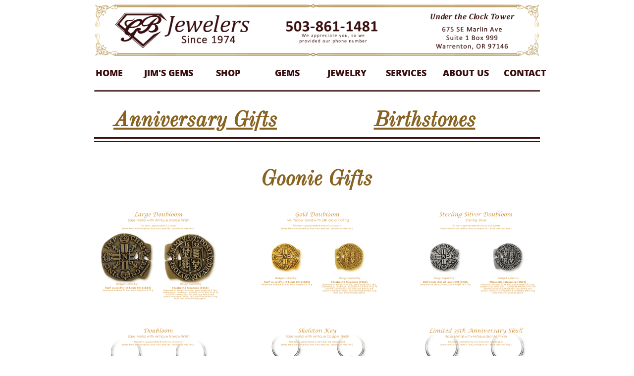

--- FILE ---
content_type: text/html
request_url: https://gbjewelers.com/gifts
body_size: 9478
content:
<!DOCTYPE html PUBLIC "-//W3C//DTD XHTML 1.0 Transitional//EN" "http://www.w3.org/TR/xhtml1/DTD/xhtml1-transitional.dtd">
<html xmlns="http://www.w3.org/1999/xhtml">
<head>
<title>Gifts at GB Jewelers</title>
<meta http-equiv="Content-Type" content="text/html; charset=utf-8"/>
<meta http-equiv="X-UA-Compatible" content="IE=edge">
<meta name="SKYPE_TOOLBAR" content="SKYPE_TOOLBAR_PARSER_COMPATIBLE"/>
<meta name="HandheldFriendly" content="True" />
<meta name="MobileOptimized" content="1024" />
<meta name="viewport" content="width=1024" /> 
<head>
  <meta charset="UTF-8">
  <meta name="description" content="Goldsmiths and Jewelers">
  <meta name="keywords" content="Custom, Jewelry, Gold, Diamond, Gemstone, Repair">
  <meta name="author" content="Jim Gannaway">
  <meta name="viewport" content="width=device-width, initial-scale=1.0">
</head>
<meta name="google-site-verification" content="oKEDx83SkFLW8aSW5qb6qu5rvHoXBiehrLpNXNxBl_Y" />
<link rel="shortcut icon" href="https://storage.googleapis.com/gator-users/user-1130326/images/fav-3494667f7da5492fbfbe656f8500f92b/favicon.ico?v=fav-3494667f7da5492fbfbe656f8500f92b" type="image/x-icon" />
<link rel="icon" type="image/png" href="https://storage.googleapis.com/gator-users/user-1130326/images/fav-3494667f7da5492fbfbe656f8500f92b/favicon-16x16.png?v=fav-3494667f7da5492fbfbe656f8500f92b" sizes="16x16">
<link rel="icon" type="image/png" href="https://storage.googleapis.com/gator-users/user-1130326/images/fav-3494667f7da5492fbfbe656f8500f92b/favicon-32x32.png?v=fav-3494667f7da5492fbfbe656f8500f92b" sizes="32x32">
<link rel="icon" type="image/png" href="https://storage.googleapis.com/gator-users/user-1130326/images/fav-3494667f7da5492fbfbe656f8500f92b/favicon-96x96.png?v=fav-3494667f7da5492fbfbe656f8500f92b" sizes="96x96">
<link rel="icon" type="image/png" href="https://storage.googleapis.com/gator-users/user-1130326/images/fav-3494667f7da5492fbfbe656f8500f92b/favicon-160x160.png?v=fav-3494667f7da5492fbfbe656f8500f92b" sizes="160x160">
<link rel="icon" type="image/png" href="https://storage.googleapis.com/gator-users/user-1130326/images/fav-3494667f7da5492fbfbe656f8500f92b/favicon-196x196.png?v=fav-3494667f7da5492fbfbe656f8500f92b" sizes="196x196">
<link rel="apple-touch-icon" href="https://storage.googleapis.com/gator-users/user-1130326/images/fav-3494667f7da5492fbfbe656f8500f92b/apple-touch-icon.png?v=fav-3494667f7da5492fbfbe656f8500f92b" />
<link rel="apple-touch-icon" sizes="57x57" href="https://storage.googleapis.com/gator-users/user-1130326/images/fav-3494667f7da5492fbfbe656f8500f92b/apple-touch-icon-57x57.png?v=fav-3494667f7da5492fbfbe656f8500f92b">
<link rel="apple-touch-icon" sizes="60x60" href="https://storage.googleapis.com/gator-users/user-1130326/images/fav-3494667f7da5492fbfbe656f8500f92b/apple-touch-icon-60x60.png?v=fav-3494667f7da5492fbfbe656f8500f92b">
<link rel="apple-touch-icon" sizes="72x72" href="https://storage.googleapis.com/gator-users/user-1130326/images/fav-3494667f7da5492fbfbe656f8500f92b/apple-touch-icon-72x72.png?v=fav-3494667f7da5492fbfbe656f8500f92b">
<link rel="apple-touch-icon" sizes="114x114" href="https://storage.googleapis.com/gator-users/user-1130326/images/fav-3494667f7da5492fbfbe656f8500f92b/apple-touch-icon-114x114.png?v=fav-3494667f7da5492fbfbe656f8500f92b">
<link rel="apple-touch-icon" sizes="120x120" href="https://storage.googleapis.com/gator-users/user-1130326/images/fav-3494667f7da5492fbfbe656f8500f92b/apple-touch-icon-120x120.png?v=fav-3494667f7da5492fbfbe656f8500f92b">
<link rel="apple-touch-icon" sizes="152x152" href="https://storage.googleapis.com/gator-users/user-1130326/images/fav-3494667f7da5492fbfbe656f8500f92b/apple-touch-icon-152x152.png?v=fav-3494667f7da5492fbfbe656f8500f92b">
<meta name="msapplication-square70x70logo" content="https://storage.googleapis.com/gator-users/user-1130326/images/fav-3494667f7da5492fbfbe656f8500f92b/mstile-70x70.png?v=fav-3494667f7da5492fbfbe656f8500f92b" />
<meta name="msapplication-square144x144logo" content="https://storage.googleapis.com/gator-users/user-1130326/images/fav-3494667f7da5492fbfbe656f8500f92b/mstile-144x144.png?v=fav-3494667f7da5492fbfbe656f8500f92b" />
<meta name="msapplication-square150x150logo" content="https://storage.googleapis.com/gator-users/user-1130326/images/fav-3494667f7da5492fbfbe656f8500f92b/mstile-150x150.png?v=fav-3494667f7da5492fbfbe656f8500f92b" />
<meta name="msapplication-wide310x150logo" content="https://storage.googleapis.com/gator-users/user-1130326/images/fav-3494667f7da5492fbfbe656f8500f92b/mstile-310x150.png?v=fav-3494667f7da5492fbfbe656f8500f92b" />
<meta name="msapplication-square310x310logo" content="https://storage.googleapis.com/gator-users/user-1130326/images/fav-3494667f7da5492fbfbe656f8500f92b/mstile-310x310.png?v=fav-3494667f7da5492fbfbe656f8500f92b" />


<meta name="twitter:card" content="summary"/>
<meta property="og:image" content="https://storage.googleapis.com/gator-sitethumbnails/site-929162/800x500.jpg"/>
<meta property="og:image:width" content="800"/>
<meta property="og:image:height" content="500"/>

<script async="" src="https://www.googletagmanager.com/gtag/js?id=G-9MDTZ2LSF7"></script>
<script type="text/javascript">
window.dataLayer=window.dataLayer||[];function gtag(){window.dataLayer.push(arguments);}
gtag('js',new Date());gtag('config', 'G-9MDTZ2LSF7')
</script>

<script type="text/javascript">
var _fc;window.getInsights=function(a,b){_fc||(_fc=a,a=null),window.AMInsights?(_fc&&(_fc(window.AMInsights),_fc=null),a&&a(window.AMInsights)):(b=b||25,setTimeout(function(){window.getInsights(a,2*b)},b))};
</script>
<script type="text/javascript" src="https://assets.mywebsitebuilder.com/assets/t.js?brand=Gator&v=g-202507311507277730" async></script>
<script type="text/javascript">
window.getInsights(function(insights){insights.init('4db038f8-4c28-4bad-ba28-6661f89dd965');});
</script>

<link rel='stylesheet' type='text/css' href='https://components.mywebsitebuilder.com/g-202507311507277730/viewer-gator/viewer.css'/>

<script type='text/javascript'>
var PageData = {"baseAddress":"gbjewelers.com","ServicesBasePath":"","isTablet":false,"siteSettings":{"analyticsTrackingId":"G-9MDTZ2LSF7","behanceSocialLinkId":"{\"type\":\"behance\",\"title\":\"Behance\",\"url\":\"https://www.behance.com\"}","doneFirstPublish":"true","dribbbleSocialLinkId":"{\"type\":\"dribbble\",\"title\":\"Dribbble\",\"url\":\"https://www.dribbble.com\"}","enableColumnsGrid":"true","etsySocialLinkId":"{\"type\":\"etsy\",\"title\":\"Etsy\",\"url\":\"https://www.etsy.com\"}","facebookSocialLinkId":"{\"type\":\"facebook\",\"title\":\"Facebook\",\"url\":\"https://www.facebook.com/GBJewelers\"}","flickrSocialLinkId":"{\"type\":\"flickr\",\"title\":\"Flickr\",\"url\":\"https://www.flickr.com\"}","instagramSocialLinkId":"{\"type\":\"instagram\",\"title\":\"Instagram\",\"url\":\"https://www.instagram.com/gbjewelers.warrenton.or\"}","isFirstMobileUse":"true","linkedinSocialLinkId":"{\"type\":\"linkedin\",\"title\":\"LinkedIn\",\"url\":\"https://www.linkedin.com\"}","mobileIsDeactivated":"false","paypalAccountId":"jim@gbjewelers.com","PayPalcurrency":"USD","pinterestSocialLinkId":"{\"type\":\"pinterest\",\"title\":\"Pinterest\",\"url\":\"https://www.pinterest.com\"}","redditSocialLinkId":"{\"type\":\"reddit\",\"title\":\"Reddit\",\"url\":\"https://www.reddit.com\"}","renrenSocialLinkId":"{\"type\":\"renren\",\"title\":\"Renren\",\"url\":\"https://www.renren.com\"}","showAlwaysColumnsGrid":"false","soundCloudSocialLinkId":"{\"type\":\"soundCloud\",\"title\":\"SoundCloud\",\"url\":\"https://www.soundcloud.com\"}","tripAdvisorSocialLinkId":"{\"type\":\"tripAdvisor\",\"title\":\"Trip Advisor\",\"url\":\"https://www.tripadvisor.com\"}","tumblrSocialLinkId":"{\"type\":\"tumblr\",\"title\":\"Tumblr\",\"url\":\"https://www.tumblr.com\"}","twitterSocialLinkId":"{\"type\":\"twitter\",\"title\":\"Twitter\",\"url\":\"https://twitter.com/\"}","vimeoSocialLinkId":"{\"type\":\"vimeo\",\"title\":\"Vimeo\",\"url\":\"https://www.vimeo.com\"}","vkSocialLinkId":"{\"type\":\"vk\",\"title\":\"VK\",\"url\":\"https://www.vk.com\"}","weiboSocialLinkId":"{\"type\":\"weibo\",\"title\":\"Weibo\",\"url\":\"https://www.weibo.com\"}","youtubeSocialLinkId":"{\"type\":\"youtube\",\"title\":\"Youtube\",\"url\":\"https://www.youtube.com/@gbjewelers1\"}"},"defaultAjaxPageID":"id1688065642158","PageNotFound":false};
var Global = {"FacebookAppID":null,"IsMobileView":false,"IsTabletView":false,"IsMobileClient":false,"CloudflareOptions":6,"SiteID":929162};
var SiteInformation = {"groupId":929162,"isPublished":false,"limitations":{"video":{"limitation":{"isLimited":true},"dialog":{"isDiscount":false}},"pages":{"limitation":{"isLimited":true},"dialog":{"isDiscount":false}},"ecommerce":{"limitation":{"isLimited":true},"dialog":{"isDiscount":false}},"publish":{"limitation":{"isLimited":true},"dialog":{"isDiscount":false}},"stats":{"limitation":{"isLimited":false},"dialog":{"isDiscount":false}},"storage":{"limitation":{"isLimited":true},"dialog":{"isDiscount":false}},"file":{"limitation":{"isLimited":true},"dialog":{"isDiscount":false}},"premium":{"limitation":{"isLimited":false},"dialog":{"isDiscount":false}},"mobile":{"limitation":{"isLimited":true},"dialog":{"isDiscount":false}},"newSites":{"limitation":{"isLimited":true},"dialog":{"isDiscount":false}},"favicon":{"limitation":{"isLimited":true},"dialog":{"isDiscount":false}},"embedded":{"limitation":{"isLimited":true},"dialog":{"isDiscount":false}},"bannerFeature":{"limitation":{"isLimited":false},"dialog":{"isDiscount":false},"iframeUrl":"https://components.mywebsitebuilder.com/gator/freebanner.html","iframeHeight":"66px"},"history":{"limitation":{"isLimited":true},"dialog":{"isDiscount":false}},"posts":{"limitation":{"isLimited":true},"dialog":{"isDiscount":false}},"hdvideo":{"limitation":{"isLimited":true},"dialog":{"isDiscount":false}},"totalPages":{"limitation":{"isLimited":true},"dialog":{"isDiscount":false}},"advancedStats":{"limitation":{"isLimited":false},"dialog":{"isDiscount":false}},"form":{"limitation":{"isLimited":true},"dialog":{"isDiscount":false}}},"isPremium":true,"isSaved":false,"siteType":0,"isTemplate":false,"baseVersion":"940823","isFirstSiteVersion":false,"hasSites":false,"storeInformation":{},"appMarketInformation":{}};
var Settings = {"UserStorageUrlsMap":{"2":"https://wzukusers.blob.core.windows.net/user-{0}/","6":"https://storage.googleapis.com/gator-users/user-{0}/","61":"https://storage.googleapis.com/gator-users/user-{0}/"},"WebzaiStorageUrlsMap":{"2":"https://wzuk.blob.core.windows.net/assets/","6":"https://storage.googleapis.com/wzuk/assets/"},"InsightsTrackerUrl":"https://assets.mywebsitebuilder.com/assets","GoogleMapsApiKey":"AIzaSyAhR-co3MjaIjV0wFjB6kdlW3H2KnCTYJU","RecaptchaSiteKey":"6LfwJUwUAAAAAES2R4Y3mpZmYr4a7ur4A0kFXNDr","StaticContentUrl":"https://webzaidev.blob.core.windows.net/","ServiceAddress":"https://editor.gator.com/","ApplicationRoot":"https://components.mywebsitebuilder.com/g-202507311507277730","Brand":40,"ApplicationDomain":"gator.com","YoutubeApiKey":"","InstagramClientId":"483843269120637","AppsIframeRoot":"https://components.mywebsitebuilder.com","AppVersion":"g-202507311507277730","DevelopmentMode":"","ServiceEndpoints":{"Store":{"EmbedApi":"https://embed.gator.com/dist/src/","PublicApi":"https://store-api.gator.com/v1/"},"Storage":null},"ImageProxy":"https://images.builderservices.io/s/?","DataProxy":"https://data.mywebsitebuilder.com","IsApiPartner":false,"BrandName":"Gator","RaygunSettings":null,"FreeBannerUrl":"https://components.mywebsitebuilder.com/gator/freebanner.html"};

</script>
<script src='https://components.mywebsitebuilder.com/g-202507311507277730/viewer/viewer.js' type='text/javascript'></script>

<script src='https://storage.googleapis.com/gator-users/user-1130326/sites/929162/2ac73e24837b4902b7f3ae7c6f6a4e54/74397f8fb1af4d48a454d24c967848bf.js?1767988704' type='text/javascript'></script>
<script src='https://storage.googleapis.com/gator-users/user-1130326/sites/929162/2ac73e24837b4902b7f3ae7c6f6a4e54/0159fe553ce549e29a8edeaa7b0c7368.js?1767988704' type='text/javascript'></script>
<script src='https://storage.googleapis.com/gator-users/user-1130326/sites/929162/2ac73e24837b4902b7f3ae7c6f6a4e54/0bf157ae7c66463d8e9081ed1891325e.js?1767988704' type='text/javascript'></script>
<script type='text/javascript'>
var SiteFilesMap = {"page-id1427386592813":"https://storage.googleapis.com/gator-users/user-1130326/sites/929162/2ac73e24837b4902b7f3ae7c6f6a4e54/58fb4a26e7ab4f75a3178f16855cee30.js","page-id1427609635446":"https://storage.googleapis.com/gator-users/user-1130326/sites/929162/2ac73e24837b4902b7f3ae7c6f6a4e54/85e10cf6fe934ec186c6a23271e9147f.js","page-id1429543411139":"https://storage.googleapis.com/gator-users/user-1130326/sites/929162/2ac73e24837b4902b7f3ae7c6f6a4e54/2d1b35826d704824a65d2d5c92f0eca1.js","page-id1688065614023":"https://storage.googleapis.com/gator-users/user-1130326/sites/929162/2ac73e24837b4902b7f3ae7c6f6a4e54/57bf892abd1540d8bf84a71918bc42e7.js","page-id1688065695318":"https://storage.googleapis.com/gator-users/user-1130326/sites/929162/2ac73e24837b4902b7f3ae7c6f6a4e54/30b3209c5da9460f9d68c134ea990815.js","page-id1688065652223":"https://storage.googleapis.com/gator-users/user-1130326/sites/929162/2ac73e24837b4902b7f3ae7c6f6a4e54/bf1653ecc8b84221bf894ba5c74b0698.js","page-id1688065642158":"https://storage.googleapis.com/gator-users/user-1130326/sites/929162/2ac73e24837b4902b7f3ae7c6f6a4e54/0159fe553ce549e29a8edeaa7b0c7368.js","page-id1688065664024":"https://storage.googleapis.com/gator-users/user-1130326/sites/929162/2ac73e24837b4902b7f3ae7c6f6a4e54/4982dc7c64d845f2b8c52b9e63102cf2.js","page-id1688153402022":"https://storage.googleapis.com/gator-users/user-1130326/sites/929162/2ac73e24837b4902b7f3ae7c6f6a4e54/08bfaa16c88240efa67d589fe64d316b.js","page-id1688153412568":"https://storage.googleapis.com/gator-users/user-1130326/sites/929162/2ac73e24837b4902b7f3ae7c6f6a4e54/3c82ee03cdaa431aa49218bc20da71ed.js","page-id1688242078097":"https://storage.googleapis.com/gator-users/user-1130326/sites/929162/2ac73e24837b4902b7f3ae7c6f6a4e54/bc9ae97b1bce4561b2e435c3a7e4b5fa.js","page-id1689291049693":"https://storage.googleapis.com/gator-users/user-1130326/sites/929162/2ac73e24837b4902b7f3ae7c6f6a4e54/b83dc9d1057a4abe9c79e8557b9cd100.js","page-id1692313029566":"https://storage.googleapis.com/gator-users/user-1130326/sites/929162/2ac73e24837b4902b7f3ae7c6f6a4e54/76784caf2317497c9146d0c61ec90168.js","page-id1692316377759":"https://storage.googleapis.com/gator-users/user-1130326/sites/929162/2ac73e24837b4902b7f3ae7c6f6a4e54/0bd79e1c858e470fbdb2ed8681ed5668.js","page-id1692747783062":"https://storage.googleapis.com/gator-users/user-1130326/sites/929162/2ac73e24837b4902b7f3ae7c6f6a4e54/c93c74f0d18f40d4a14ac4623c701b84.js","page-id1692747783163":"https://storage.googleapis.com/gator-users/user-1130326/sites/929162/2ac73e24837b4902b7f3ae7c6f6a4e54/b96ea062bc2d48b1977287d1c4031cab.js","page-id1694718868923":"https://storage.googleapis.com/gator-users/user-1130326/sites/929162/2ac73e24837b4902b7f3ae7c6f6a4e54/4396755f190b4d34a68b95f32bfd9357.js","page-id1695507919924":"https://storage.googleapis.com/gator-users/user-1130326/sites/929162/2ac73e24837b4902b7f3ae7c6f6a4e54/788034b618c44cc9bb94b3ecb08a0ed9.js","page-id1714688912043":"https://storage.googleapis.com/gator-users/user-1130326/sites/929162/2ac73e24837b4902b7f3ae7c6f6a4e54/8d67f783115c490e91d9bc3eba396793.js","page-id1714689071125":"https://storage.googleapis.com/gator-users/user-1130326/sites/929162/2ac73e24837b4902b7f3ae7c6f6a4e54/02fbd49267e34d5891ba07a30c4eacf8.js","page-id1714689095361":"https://storage.googleapis.com/gator-users/user-1130326/sites/929162/2ac73e24837b4902b7f3ae7c6f6a4e54/b0e0984abb2e44e09d836518c5242e47.js","page-id1688242078096":"https://storage.googleapis.com/gator-users/user-1130326/sites/929162/2ac73e24837b4902b7f3ae7c6f6a4e54/09d113dfd68349958a407bcac707299b.js","master-1343569893636":"https://storage.googleapis.com/gator-users/user-1130326/sites/929162/2ac73e24837b4902b7f3ae7c6f6a4e54/0bf157ae7c66463d8e9081ed1891325e.js","site-structure":"https://storage.googleapis.com/gator-users/user-1130326/sites/929162/2ac73e24837b4902b7f3ae7c6f6a4e54/74397f8fb1af4d48a454d24c967848bf.js"};
</script>


<style type="text/css"> #mobile-loading-screen, #desktop-loading-screen{position:absolute;left:0;top:0;right:0;bottom:0;z-index:100000000;background:white url('[data-uri]') center center no-repeat;} body.state-loading-mobile-viewer, body.state-loading-mobile-viewer .page-element, body.state-loading-mobile-viewer #body-element, body.state-loading-desktop-viewer, body.state-loading-desktop-viewer .page-element, body.state-loading-desktop-viewer #body-element{height:100%;width:100%;overflow-y:hidden !important;} </style>
<script type="text/javascript">
var DynamicPageContent = null;
var DBSiteMetaData = { "pagesStructureInformation":{"pagesData":{"id1427386592813":{"metaTags":"","headerCode":"","footerCode":"","tags":[],"id":"id1427386592813","pageID":null,"pid":null,"title":"Home","name":null,"pageTitle":"GB Jewelers Home","description":"GB Jewelers","keyWords":"","index":1,"isHomePage":false,"shareStyle":true,"useNameASTitle":false,"supportsMobileStates":true,"urlAlias":"home","useNameASUrl":true,"useDefaultTitle":false,"masterPageListName":"","masterPageType":"","isSearchEngineDisabled":false},"id1427609635446":{"metaTags":"","headerCode":"","footerCode":"","tags":[],"id":"id1427609635446","pageID":null,"pid":null,"title":"About Us","name":null,"pageTitle":"About GB Jewelers","description":"","keyWords":"","index":15,"isHomePage":false,"shareStyle":true,"useNameASTitle":false,"supportsMobileStates":true,"urlAlias":"about-us","useNameASUrl":true,"useDefaultTitle":false,"masterPageListName":"","masterPageType":"","isSearchEngineDisabled":false},"id1429543411139":{"metaTags":"","headerCode":"","footerCode":"","tags":[],"id":"id1429543411139","pageID":null,"pid":null,"title":"Contact","name":null,"pageTitle":"Contact GB Jewelers","description":"","keyWords":"","index":18,"isHomePage":false,"shareStyle":true,"useNameASTitle":false,"supportsMobileStates":true,"urlAlias":"contact","useNameASUrl":true,"useDefaultTitle":false,"masterPageListName":"","masterPageType":"","isSearchEngineDisabled":false},"id1688065614023":{"metaTags":"","headerCode":"","footerCode":"","tags":[],"id":"id1688065614023","pageID":null,"pid":null,"title":"Gems","name":null,"pageTitle":"About Gemstones at GB Jewelers","description":"","keyWords":"","index":4,"isHomePage":false,"shareStyle":false,"useNameASTitle":false,"supportsMobileStates":true,"urlAlias":"gems","useNameASUrl":true,"useDefaultTitle":false,"masterPageListName":"","masterPageType":"","isSearchEngineDisabled":false},"id1688065695318":{"metaTags":"","headerCode":"","footerCode":"","tags":[],"id":"id1688065695318","pageID":null,"pid":null,"title":"Jewelry","name":null,"pageTitle":"Jewelry at GB Jewelers","description":"","keyWords":"","index":7,"isHomePage":false,"shareStyle":false,"useNameASTitle":false,"supportsMobileStates":true,"urlAlias":"jewelry","useNameASUrl":true,"useDefaultTitle":false,"masterPageListName":"","masterPageType":"","isSearchEngineDisabled":false},"id1688065652223":{"metaTags":"","headerCode":"","footerCode":"","tags":[],"id":"id1688065652223","pageID":null,"pid":null,"title":"Custom","name":null,"pageTitle":"Custom Jewelry made by GB Jewelers","description":"","keyWords":"","index":8,"isHomePage":false,"shareStyle":false,"useNameASTitle":false,"supportsMobileStates":true,"urlAlias":"custom","useNameASUrl":true,"useDefaultTitle":false,"masterPageListName":"","masterPageType":"","isSearchEngineDisabled":false},"id1688065642158":{"metaTags":"","headerCode":"","footerCode":"","tags":[],"id":"id1688065642158","pageID":null,"pid":null,"title":"Gifts","name":null,"pageTitle":"Gifts at GB Jewelers","description":"","keyWords":"","index":10,"isHomePage":false,"shareStyle":false,"useNameASTitle":false,"supportsMobileStates":true,"urlAlias":"gifts","useNameASUrl":true,"useDefaultTitle":false,"masterPageListName":"","masterPageType":"","isSearchEngineDisabled":false},"id1688065664024":{"metaTags":"","headerCode":"","footerCode":"","tags":[],"id":"id1688065664024","pageID":null,"pid":null,"title":"Services","name":null,"pageTitle":"Services at GB Jewelers","description":"","keyWords":"","index":13,"isHomePage":false,"shareStyle":false,"useNameASTitle":false,"supportsMobileStates":true,"urlAlias":"services","useNameASUrl":true,"useDefaultTitle":false,"masterPageListName":"","masterPageType":"","isSearchEngineDisabled":false},"id1688153402022":{"metaTags":"","headerCode":"","footerCode":"","tags":[],"id":"id1688153402022","pageID":null,"pid":null,"title":"Diamonds","name":null,"pageTitle":"Diamonds at GB Jewelers","description":"","keyWords":"","index":5,"isHomePage":false,"shareStyle":false,"useNameASTitle":false,"supportsMobileStates":true,"urlAlias":"diamonds","useNameASUrl":true,"useDefaultTitle":false,"masterPageListName":"","masterPageType":"","isSearchEngineDisabled":false},"id1688153412568":{"metaTags":"","headerCode":"","footerCode":"","tags":[],"id":"id1688153412568","pageID":null,"pid":null,"title":"Color Gems","name":null,"pageTitle":"Gemstones at GB Jewelers","description":"","keyWords":"","index":6,"isHomePage":false,"shareStyle":false,"useNameASTitle":false,"supportsMobileStates":true,"urlAlias":"color-gems","useNameASUrl":true,"useDefaultTitle":false,"masterPageListName":"","masterPageType":"","isSearchEngineDisabled":false},"id1688242078096":{"metaTags":"","headerCode":"","footerCode":"","tags":[],"id":"id1688242078096","pageID":null,"pid":null,"title":"Shop","name":null,"pageTitle":"GB Jewelers Store","description":"Gold and Silver Diamond and Gemstone Jewelry.   Gift Items and Memorabilia.","keyWords":"Jewelry, Ring, Bridal, Earrings, Necklace, Pendant, Infinity Cross, Gift, Shipwreck, Doubloom, Skeleton Key, Gold, Silver, Diamond, Ruby, Sapphire, Emerald, Tourmaline, Opal, Amethyst, Topaz, Zircon, Pearl, Alexandrite, Garnet, Peridot","index":3,"isHomePage":true,"shareStyle":false,"useNameASTitle":false,"supportsMobileStates":true,"urlAlias":"shop","useNameASUrl":true,"useDefaultTitle":false,"masterPageListName":"id1688242078096","masterPageType":"Store","isSearchEngineDisabled":false,"menu":{"isMobileDisabled":false,"isDesktopDisabledInPublishOnly":false,"isMobileDisabledInPublishOnly":false}},"id1688242078097":{"metaTags":"","headerCode":"","footerCode":"","tags":[],"id":"id1688242078097","pageID":null,"pid":null,"title":"Product Page","name":null,"pageTitle":"","description":"","keyWords":"","isHomePage":false,"shareStyle":false,"useNameASTitle":false,"supportsMobileStates":true,"urlAlias":"product-page","useNameASUrl":true,"useDefaultTitle":false,"masterPageListName":"","pageListName":"id1688242078096","masterPageType":"Store","isSearchEngineDisabled":false},"id1689291049693":{"metaTags":"","headerCode":"","footerCode":"","tags":[],"id":"id1689291049693","pageID":null,"pid":null,"title":"Awards","name":null,"pageTitle":"GB Jeweler Awards","description":"","keyWords":"","index":16,"isHomePage":false,"shareStyle":false,"useNameASTitle":false,"supportsMobileStates":true,"urlAlias":"awards","useNameASUrl":true,"useDefaultTitle":false,"masterPageListName":"","masterPageType":"","isSearchEngineDisabled":false},"id1692313029566":{"metaTags":"","headerCode":"","footerCode":"","tags":[],"id":"id1692313029566","pageID":null,"pid":null,"title":"Anniversary Gifts","name":null,"pageTitle":"Anniversary Gift List - GB Jewelers","description":"","keyWords":"","index":11,"isHomePage":false,"shareStyle":false,"useNameASTitle":false,"supportsMobileStates":true,"urlAlias":"anniversary-gifts","useNameASUrl":true,"useDefaultTitle":false,"masterPageListName":"","masterPageType":"","isSearchEngineDisabled":false},"id1692316377759":{"metaTags":"","headerCode":"","footerCode":"","tags":[],"id":"id1692316377759","pageID":null,"pid":null,"title":"Birthstones","name":null,"pageTitle":"Birthstone List - GB Jewelers","description":"","keyWords":"","index":12,"isHomePage":false,"shareStyle":false,"useNameASTitle":false,"supportsMobileStates":true,"urlAlias":"birthstones","useNameASUrl":true,"useDefaultTitle":false,"masterPageListName":"","masterPageType":"","isSearchEngineDisabled":false},"id1692747783062":{"metaTags":"","headerCode":"","footerCode":"","tags":[],"id":"id1692747783062","pageID":null,"pid":null,"title":"Post Page","name":null,"pageTitle":"","description":"","keyWords":"","isHomePage":false,"shareStyle":false,"useNameASTitle":false,"supportsMobileStates":true,"urlAlias":"post-page","useNameASUrl":true,"useDefaultTitle":false,"masterPageListName":"","pageListName":"LocalBlog","masterPageType":"","isSearchEngineDisabled":false},"id1692747783163":{"metaTags":"","headerCode":"","footerCode":"","tags":[],"id":"id1692747783163","pageID":null,"pid":null,"title":"Jim's Gems","name":null,"pageTitle":"Jim's Corner - GB Jewelers","description":"","keyWords":"","index":2,"isHomePage":false,"shareStyle":false,"useNameASTitle":false,"supportsMobileStates":true,"urlAlias":"jim-s-gems","useNameASUrl":true,"useDefaultTitle":false,"masterPageListName":"LocalBlog","masterPageType":"","isSearchEngineDisabled":false},"id1694718868923":{"metaTags":"","headerCode":"","footerCode":"","tags":[],"id":"id1694718868923","pageID":null,"pid":null,"title":"Making Memories","name":null,"pageTitle":"Making Memories at GB Jewelers","description":"","keyWords":"","index":9,"isHomePage":false,"shareStyle":false,"useNameASTitle":false,"supportsMobileStates":true,"urlAlias":"making-memories","useNameASUrl":true,"useDefaultTitle":false,"masterPageListName":"","masterPageType":"","isSearchEngineDisabled":false},"id1695507919924":{"metaTags":"","headerCode":"","footerCode":"","tags":[],"id":"id1695507919924","pageID":null,"pid":null,"title":"Testimonials","name":null,"pageTitle":"","description":"","keyWords":"","index":17,"isHomePage":false,"shareStyle":false,"useNameASTitle":false,"supportsMobileStates":true,"urlAlias":"testimonials","useNameASUrl":true,"useDefaultTitle":false,"masterPageListName":"","masterPageType":"","isSearchEngineDisabled":false},"id1714688912043":{"metaTags":"","headerCode":"","footerCode":"","tags":[],"id":"id1714688912043","pageID":null,"pid":null,"title":"Privacy Policy","name":null,"pageTitle":"","description":"","keyWords":"","index":14,"isHomePage":false,"shareStyle":false,"useNameASTitle":false,"supportsMobileStates":true,"urlAlias":"privacy-policy","useNameASUrl":true,"useDefaultTitle":false,"masterPageListName":"","masterPageType":"","isSearchEngineDisabled":false,"menu":{"isDesktopDisabled":true,"isMobileDisabled":true}},"id1714689071125":{"metaTags":"","headerCode":"","footerCode":"","tags":[],"id":"id1714689071125","pageID":null,"pid":null,"title":"Return Policy","name":null,"pageTitle":"","description":"","keyWords":"","index":19,"isHomePage":false,"shareStyle":false,"useNameASTitle":false,"supportsMobileStates":true,"urlAlias":"return-policy","useNameASUrl":true,"useDefaultTitle":false,"masterPageListName":"","masterPageType":"","isSearchEngineDisabled":false,"menu":{"isDesktopDisabled":true,"isMobileDisabled":true}},"id1714689095361":{"metaTags":"","headerCode":"","footerCode":"","tags":[],"id":"id1714689095361","pageID":null,"pid":null,"title":"Accessibility Policy","name":null,"pageTitle":"","description":"","keyWords":"","index":20,"isHomePage":false,"shareStyle":false,"useNameASTitle":false,"supportsMobileStates":true,"urlAlias":"accessibility-policy","useNameASUrl":true,"useDefaultTitle":false,"masterPageListName":"","masterPageType":"","isSearchEngineDisabled":false,"menu":{"isDesktopDisabled":true,"isMobileDisabled":true}}},"pagesHierarchies": {"id1427609635446":["id1689291049693","id1695507919924"],"id1688065614023":["id1688153412568","id1688153402022"],"id1688065695318":["id1688065652223","id1694718868923","id1688065642158"],"id1688065642158":["id1692313029566","id1692316377759"],"id1688242078096":["id1688242078097"],"id1692747783163":["id1692747783062"]}},"siteStructureInformation":{"masterPages": {"1343569893636":{"pagesIDs":["id1427386592813","id1427609635446","id1429543411139","id1688065614023","id1688065695318","id1688065652223","id1688065642158","id1688065664024","id1688153402022","id1688153412568","id1688242078096","id1688242078097","id1689291049693","id1692313029566","id1692316377759","id1692747783062","id1692747783163","id1694718868923","id1695507919924","id1714688912043","id1714689071125","id1714689095361"]}},"listsInformation": {"id1688242078096":{"defaultDynamicPageId":"id1688242078097","listType":"Store","listId":0,"listName":"id1688242078096","remoteDataSource":"StoreFrontDataSource","isTemplate":false,"hasAppMarketStore":true,"hasShownMigrationMessage":false,"instanceId":"732084a20d2343fc9643a14afc131708","endPoints":{"shoppingCart":"https://st-shop.mywebsitebuilder.com/shopping-cart-sdk.js?instanceJwt=eyJhbGciOiJIUzI1NiIsInR5cCI6IkpXVCJ9.eyJpbnN0YW5jZUlkIjoiNzMyMDg0YTIwZDIzNDNmYzk2NDNhMTRhZmMxMzE3MDgiLCJicmFuZCI6ImdhdG9yIiwiZXhwIjoxNzY3OTkwOTY2fQ.GFcCm2dTSMXFYPj_AuvXfvTstIwk1xrt8cveFpsoajg","products":"product/all","detailItem":"product/detail","publicApi":"https://st-shop-api.mywebsitebuilder.com","embedApi":"https://st-shop.mywebsitebuilder.com","status":"setup/status"},"connectedListPage":"id1688242078096","connectedDynamicPages":["id1688242078097"],"storeReleaseVersion":"28.2","isVisible":true,"hasAnyCatsVariantsOrStock":true,"isOnePageList":false},"LocalBlog":{"defaultDynamicPageId":"id1692747783062","listType":null,"listId":13134943,"listName":"LocalBlog","remoteDataSource":null,"isTemplate":false,"hasAppMarketStore":false,"hasShownMigrationMessage":false,"connectedListPage":"id1692747783163","connectedDynamicPages":["id1692747783062"],"isVisible":false,"hasAnyCatsVariantsOrStock":false,"isOnePageList":false}}} };
var TemporaryImages = [];
Viewer.initialize();
</script>
</head>
<body class="state-loading-desktop-viewer">
<div id="desktop-loading-screen"></div>

<!-- Google tag (gtag.js) -->
<script async src="https://www.googletagmanager.com/gtag/js?id=G-9MDTZ2LSF7"></script>
<script>
  window.dataLayer = window.dataLayer || [];
  function gtag(){dataLayer.push(arguments);}
  gtag('js', new Date());

  gtag('config', 'G-9MDTZ2LSF7');
</script>

<div id="body-element"></div>

</body>
</html>

